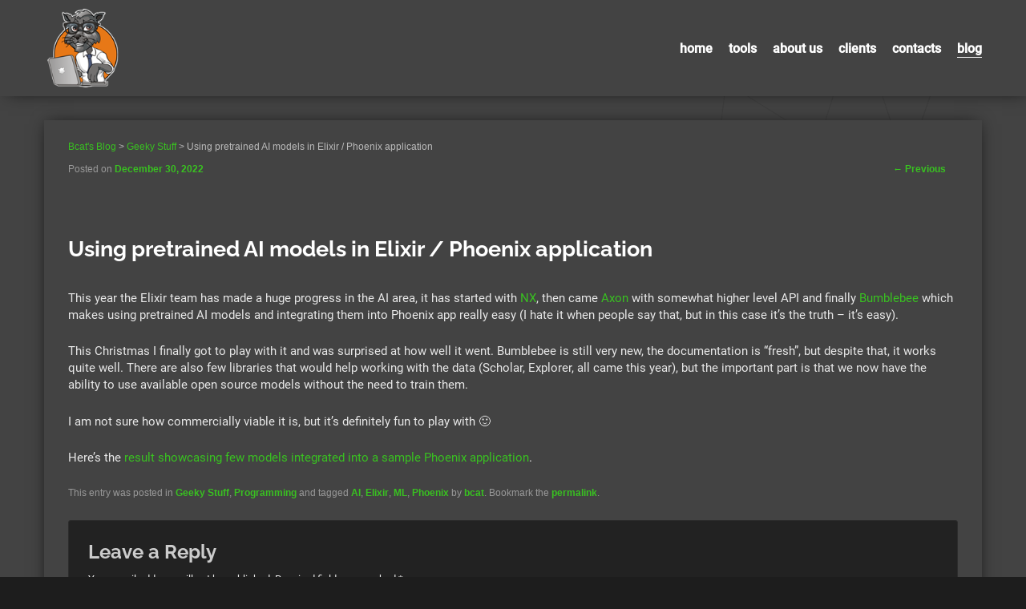

--- FILE ---
content_type: text/html; charset=UTF-8
request_url: https://www.bcat.eu/blog/using-pretrained-ai-models-in-elixir-phoenix-application/
body_size: 5873
content:
<!DOCTYPE html>
<!--[if IE 6]>
<html id="ie6" lang="en-US">
<![endif]-->
<!--[if IE 7]>
<html id="ie7" lang="en-US">
<![endif]-->
<!--[if IE 8]>
<html id="ie8" lang="en-US">
<![endif]-->
<!--[if !(IE 6) & !(IE 7) & !(IE 8)]><!-->
<html lang="en-US">
<!--<![endif]-->
<head>
<meta charset="UTF-8" />
<meta name="viewport" content="width=device-width" />
<title>Using pretrained AI models in Elixir / Phoenix application | Bcat&#039;s Blog</title>
<link rel="profile" href="http://gmpg.org/xfn/11" />
<link href="/blog/wp-content/themes/twentyeleven-child/extra-assets/css/foundation.min.css" rel="stylesheet" type="text/css" />
<link href="/blog/wp-content/themes/twentyeleven-child/extra-assets/css/bootstrap.css" rel="stylesheet" type="text/css" />
<link href="/blog/wp-content/themes/twentyeleven-child/extra-assets/css/styles.css" rel="stylesheet" type="text/css" />
<link rel="stylesheet" type="text/css" media="all" href="https://www.bcat.eu/blog/wp-content/themes/twentyeleven-child/style.css" />
<link rel="pingback" href="https://www.bcat.eu/blog/xmlrpc.php" />
<!--[if lt IE 9]>
<script src="https://www.bcat.eu/blog/wp-content/themes/twentyeleven/js/html5.js" type="text/javascript"></script>
<![endif]-->
<meta name='robots' content='max-image-preview:large' />
<link rel='dns-prefetch' href='//s.w.org' />
<link rel="alternate" type="application/rss+xml" title="Bcat&#039;s Blog &raquo; Feed" href="https://www.bcat.eu/blog/feed/" />
<link rel="alternate" type="application/rss+xml" title="Bcat&#039;s Blog &raquo; Comments Feed" href="https://www.bcat.eu/blog/comments/feed/" />
<link rel="alternate" type="application/rss+xml" title="Bcat&#039;s Blog &raquo; Using pretrained AI models in Elixir / Phoenix application Comments Feed" href="https://www.bcat.eu/blog/using-pretrained-ai-models-in-elixir-phoenix-application/feed/" />
		<script type="text/javascript">
			window._wpemojiSettings = {"baseUrl":"https:\/\/s.w.org\/images\/core\/emoji\/13.1.0\/72x72\/","ext":".png","svgUrl":"https:\/\/s.w.org\/images\/core\/emoji\/13.1.0\/svg\/","svgExt":".svg","source":{"concatemoji":"https:\/\/www.bcat.eu\/blog\/wp-includes\/js\/wp-emoji-release.min.js?ver=5.8.12"}};
			!function(e,a,t){var n,r,o,i=a.createElement("canvas"),p=i.getContext&&i.getContext("2d");function s(e,t){var a=String.fromCharCode;p.clearRect(0,0,i.width,i.height),p.fillText(a.apply(this,e),0,0);e=i.toDataURL();return p.clearRect(0,0,i.width,i.height),p.fillText(a.apply(this,t),0,0),e===i.toDataURL()}function c(e){var t=a.createElement("script");t.src=e,t.defer=t.type="text/javascript",a.getElementsByTagName("head")[0].appendChild(t)}for(o=Array("flag","emoji"),t.supports={everything:!0,everythingExceptFlag:!0},r=0;r<o.length;r++)t.supports[o[r]]=function(e){if(!p||!p.fillText)return!1;switch(p.textBaseline="top",p.font="600 32px Arial",e){case"flag":return s([127987,65039,8205,9895,65039],[127987,65039,8203,9895,65039])?!1:!s([55356,56826,55356,56819],[55356,56826,8203,55356,56819])&&!s([55356,57332,56128,56423,56128,56418,56128,56421,56128,56430,56128,56423,56128,56447],[55356,57332,8203,56128,56423,8203,56128,56418,8203,56128,56421,8203,56128,56430,8203,56128,56423,8203,56128,56447]);case"emoji":return!s([10084,65039,8205,55357,56613],[10084,65039,8203,55357,56613])}return!1}(o[r]),t.supports.everything=t.supports.everything&&t.supports[o[r]],"flag"!==o[r]&&(t.supports.everythingExceptFlag=t.supports.everythingExceptFlag&&t.supports[o[r]]);t.supports.everythingExceptFlag=t.supports.everythingExceptFlag&&!t.supports.flag,t.DOMReady=!1,t.readyCallback=function(){t.DOMReady=!0},t.supports.everything||(n=function(){t.readyCallback()},a.addEventListener?(a.addEventListener("DOMContentLoaded",n,!1),e.addEventListener("load",n,!1)):(e.attachEvent("onload",n),a.attachEvent("onreadystatechange",function(){"complete"===a.readyState&&t.readyCallback()})),(n=t.source||{}).concatemoji?c(n.concatemoji):n.wpemoji&&n.twemoji&&(c(n.twemoji),c(n.wpemoji)))}(window,document,window._wpemojiSettings);
		</script>
		<style type="text/css">
img.wp-smiley,
img.emoji {
	display: inline !important;
	border: none !important;
	box-shadow: none !important;
	height: 1em !important;
	width: 1em !important;
	margin: 0 .07em !important;
	vertical-align: -0.1em !important;
	background: none !important;
	padding: 0 !important;
}
</style>
	<link rel='stylesheet' id='wp-block-library-css'  href='https://www.bcat.eu/blog/wp-includes/css/dist/block-library/style.min.css?ver=5.8.12' type='text/css' media='all' />
<style id='wp-block-library-theme-inline-css' type='text/css'>
#start-resizable-editor-section{display:none}.wp-block-audio figcaption{color:#555;font-size:13px;text-align:center}.is-dark-theme .wp-block-audio figcaption{color:hsla(0,0%,100%,.65)}.wp-block-code{font-family:Menlo,Consolas,monaco,monospace;color:#1e1e1e;padding:.8em 1em;border:1px solid #ddd;border-radius:4px}.wp-block-embed figcaption{color:#555;font-size:13px;text-align:center}.is-dark-theme .wp-block-embed figcaption{color:hsla(0,0%,100%,.65)}.blocks-gallery-caption{color:#555;font-size:13px;text-align:center}.is-dark-theme .blocks-gallery-caption{color:hsla(0,0%,100%,.65)}.wp-block-image figcaption{color:#555;font-size:13px;text-align:center}.is-dark-theme .wp-block-image figcaption{color:hsla(0,0%,100%,.65)}.wp-block-pullquote{border-top:4px solid;border-bottom:4px solid;margin-bottom:1.75em;color:currentColor}.wp-block-pullquote__citation,.wp-block-pullquote cite,.wp-block-pullquote footer{color:currentColor;text-transform:uppercase;font-size:.8125em;font-style:normal}.wp-block-quote{border-left:.25em solid;margin:0 0 1.75em;padding-left:1em}.wp-block-quote cite,.wp-block-quote footer{color:currentColor;font-size:.8125em;position:relative;font-style:normal}.wp-block-quote.has-text-align-right{border-left:none;border-right:.25em solid;padding-left:0;padding-right:1em}.wp-block-quote.has-text-align-center{border:none;padding-left:0}.wp-block-quote.is-large,.wp-block-quote.is-style-large{border:none}.wp-block-search .wp-block-search__label{font-weight:700}.wp-block-group.has-background{padding:1.25em 2.375em;margin-top:0;margin-bottom:0}.wp-block-separator{border:none;border-bottom:2px solid;margin-left:auto;margin-right:auto;opacity:.4}.wp-block-separator:not(.is-style-wide):not(.is-style-dots){width:100px}.wp-block-separator.has-background:not(.is-style-dots){border-bottom:none;height:1px}.wp-block-separator.has-background:not(.is-style-wide):not(.is-style-dots){height:2px}.wp-block-table thead{border-bottom:3px solid}.wp-block-table tfoot{border-top:3px solid}.wp-block-table td,.wp-block-table th{padding:.5em;border:1px solid;word-break:normal}.wp-block-table figcaption{color:#555;font-size:13px;text-align:center}.is-dark-theme .wp-block-table figcaption{color:hsla(0,0%,100%,.65)}.wp-block-video figcaption{color:#555;font-size:13px;text-align:center}.is-dark-theme .wp-block-video figcaption{color:hsla(0,0%,100%,.65)}.wp-block-template-part.has-background{padding:1.25em 2.375em;margin-top:0;margin-bottom:0}#end-resizable-editor-section{display:none}
</style>
<link rel='stylesheet' id='twentyeleven-style-css'  href='https://www.bcat.eu/blog/wp-content/themes/twentyeleven/style.css?ver=5.8.12' type='text/css' media='all' />
<link rel='stylesheet' id='child-style-css'  href='https://www.bcat.eu/blog/wp-content/themes/twentyeleven-child/style.css?ver=1.0.0' type='text/css' media='all' />
<link rel='stylesheet' id='twentyeleven-block-style-css'  href='https://www.bcat.eu/blog/wp-content/themes/twentyeleven/blocks.css?ver=20190102' type='text/css' media='all' />
<link rel='stylesheet' id='dark-css'  href='https://www.bcat.eu/blog/wp-content/themes/twentyeleven/colors/dark.css?ver=20190404' type='text/css' media='all' />
<link rel="https://api.w.org/" href="https://www.bcat.eu/blog/wp-json/" /><link rel="alternate" type="application/json" href="https://www.bcat.eu/blog/wp-json/wp/v2/posts/1027" /><link rel="EditURI" type="application/rsd+xml" title="RSD" href="https://www.bcat.eu/blog/xmlrpc.php?rsd" />
<link rel="wlwmanifest" type="application/wlwmanifest+xml" href="https://www.bcat.eu/blog/wp-includes/wlwmanifest.xml" /> 
<meta name="generator" content="WordPress 5.8.12" />
<link rel="canonical" href="https://www.bcat.eu/blog/using-pretrained-ai-models-in-elixir-phoenix-application/" />
<link rel='shortlink' href='https://www.bcat.eu/blog/?p=1027' />
<link rel="alternate" type="application/json+oembed" href="https://www.bcat.eu/blog/wp-json/oembed/1.0/embed?url=https%3A%2F%2Fwww.bcat.eu%2Fblog%2Fusing-pretrained-ai-models-in-elixir-phoenix-application%2F" />
<link rel="alternate" type="text/xml+oembed" href="https://www.bcat.eu/blog/wp-json/oembed/1.0/embed?url=https%3A%2F%2Fwww.bcat.eu%2Fblog%2Fusing-pretrained-ai-models-in-elixir-phoenix-application%2F&#038;format=xml" />
	<style>
		/* Link color */
		a,
		#site-title a:focus,
		#site-title a:hover,
		#site-title a:active,
		.entry-title a:hover,
		.entry-title a:focus,
		.entry-title a:active,
		.widget_twentyeleven_ephemera .comments-link a:hover,
		section.recent-posts .other-recent-posts a[rel="bookmark"]:hover,
		section.recent-posts .other-recent-posts .comments-link a:hover,
		.format-image footer.entry-meta a:hover,
		#site-generator a:hover {
			color: #39c121;
		}
		section.recent-posts .other-recent-posts .comments-link a:hover {
			border-color: #39c121;
		}
		article.feature-image.small .entry-summary p a:hover,
		.entry-header .comments-link a:hover,
		.entry-header .comments-link a:focus,
		.entry-header .comments-link a:active,
		.feature-slider a.active {
			background-color: #39c121;
		}
	</style>
	<link href="/blog/wp-content/themes/twentyeleven-child/extra-assets/css/bcat-blog.css" rel="stylesheet" type="text/css" />
<script src="/blog/wp-content/themes/twentyeleven-child/extra-assets/scripts/jquery.js"></script>
<script src="/blog/wp-content/themes/twentyeleven-child/extra-assets/scripts/foundation.min.js"></script>
<script src="/blog/wp-content/themes/twentyeleven-child/extra-assets/scripts/modernizr.foundation.js"></script>
</head>

<body class="post-template-default single single-post postid-1027 single-format-standard wp-embed-responsive single-author singular two-column right-sidebar">
<div id="wrapper">
<header id="header">
    <div class="container">
		<div class="row">
            <div id="logo" class="ce_image logo">
                <figure class="image_container">
                    <a href="/en">
                        <img src="/files/public/icons/logo.png" width="128" height="128">
                    </a>
                </figure>
            </div><!--/col-xs-12 col-sm-6-->

			<div id="menu" class="">
				    <ul class="level_1">
						<li><a href="/en" title="Home">Home</a></li>
						<li><a href="/en/#tools" title="Tools">Tools</a></li>
						<li><a href="/en/#about" title="About us">About us</a></li>
						<li><a href="/en/#clients" title="clients">Clients</a></li>
						<li><a href="/en/#contacts" title="Contacts">contacts</a></li>
						<li><a href="/blog" title="Blog" class="current">Blog</a></li>
					</ul>
			</div><!--/col-xs-12 col-sm-6-->

	    </div><!--/row-->
    </div><!--/container-->
</header><!--/header-->

<div id="page" class="hfeed">
	
	<div id="main">
		<div class="breadcrumbs"><!-- Breadcrumb NavXT 6.6.0 -->
<a title="Go to Bcat&#039;s Blog." href="https://www.bcat.eu/blog">Bcat&#039;s Blog</a> &gt; <span property="itemListElement" typeof="ListItem"><a property="item" typeof="WebPage" title="Go to the Geeky Stuff category archives." href="https://www.bcat.eu/blog/category/geeky-stuff/" class="taxonomy category" ><span property="name">Geeky Stuff</span></a><meta property="position" content="2"></span> &gt; Using pretrained AI models in Elixir / Phoenix application</div>
	
		<div id="primary">
			<div id="content" role="main">

				
					<nav id="nav-single">
						<h3 class="assistive-text">Post navigation</h3>
						<span class="nav-previous"><a href="https://www.bcat.eu/blog/how-to-fix-encoding-error-in-postgres/" rel="prev"><span class="meta-nav">&larr;</span> Previous</a></span>
						<span class="nav-next"></span>
					</nav><!-- #nav-single -->

					
<article id="post-1027" class="post-1027 post type-post status-publish format-standard hentry category-geeky-stuff category-programming tag-ai tag-elixir tag-ml tag-phoenix">
	<header class="entry-header">
		<h1 class="entry-title">Using pretrained AI models in Elixir / Phoenix application</h1>

				<div class="entry-meta">
			<span class="sep">Posted on </span><a href="https://www.bcat.eu/blog/using-pretrained-ai-models-in-elixir-phoenix-application/" title="16:06" rel="bookmark"><time class="entry-date" datetime="2022-12-30T16:06:07+00:00">December 30, 2022</time></a><span class="by-author"> <span class="sep"> by </span> <span class="author vcard"><a class="url fn n" href="https://www.bcat.eu/blog/author/bcat/" title="View all posts by bcat" rel="author">bcat</a></span></span>		</div><!-- .entry-meta -->
			</header><!-- .entry-header -->

	<div class="entry-content">
		
<p>This year the Elixir team has made a huge progress in the AI area, it has started with <a rel="noreferrer noopener" href="https://github.com/elixir-nx/nx" target="_blank">NX</a>, then came <a rel="noreferrer noopener" href="https://github.com/elixir-nx/axon" target="_blank">Axon</a> with somewhat higher level API and finally <a rel="noreferrer noopener" href="https://github.com/elixir-nx/bumblebee" target="_blank">Bumblebee</a> which makes using pretrained AI models and integrating them into Phoenix app really easy (I hate it when people say that, but in this case it&#8217;s the truth &#8211; it&#8217;s easy).</p>



<p>This Christmas I finally got to play with it and was surprised at how well it went. Bumblebee is still very new, the documentation is &#8220;fresh&#8221;, but despite that, it works quite well. There are also few libraries that would help working with the data (Scholar, Explorer, all came this year), but the important part is that we now have the ability to use available open source models without the need to train them.</p>



<p>I am not sure how commercially viable it is, but it&#8217;s definitely fun to play with 🙂</p>



<p>Here&#8217;s the <a href="https://github.com/bcat-eu/jimmy" target="_blank" rel="noreferrer noopener">result showcasing few models integrated into a sample Phoenix application</a>.</p>
			</div><!-- .entry-content -->

	<footer class="entry-meta">
		This entry was posted in <a href="https://www.bcat.eu/blog/category/geeky-stuff/" rel="category tag">Geeky Stuff</a>, <a href="https://www.bcat.eu/blog/category/programming/" rel="category tag">Programming</a> and tagged <a href="https://www.bcat.eu/blog/tag/ai/" rel="tag">AI</a>, <a href="https://www.bcat.eu/blog/tag/elixir/" rel="tag">Elixir</a>, <a href="https://www.bcat.eu/blog/tag/ml/" rel="tag">ML</a>, <a href="https://www.bcat.eu/blog/tag/phoenix/" rel="tag">Phoenix</a> by <a href="https://www.bcat.eu/blog/author/bcat/">bcat</a>. Bookmark the <a href="https://www.bcat.eu/blog/using-pretrained-ai-models-in-elixir-phoenix-application/" title="Permalink to Using pretrained AI models in Elixir / Phoenix application" rel="bookmark">permalink</a>.
		
			</footer><!-- .entry-meta -->
</article><!-- #post-1027 -->

						<div id="comments">
	
	
	
		<div id="respond" class="comment-respond">
		<h3 id="reply-title" class="comment-reply-title">Leave a Reply <small><a rel="nofollow" id="cancel-comment-reply-link" href="/blog/using-pretrained-ai-models-in-elixir-phoenix-application/#respond" style="display:none;">Cancel reply</a></small></h3><form action="https://www.bcat.eu/blog/wp-comments-post.php" method="post" id="commentform" class="comment-form"><p class="comment-notes"><span id="email-notes">Your email address will not be published.</span> Required fields are marked <span class="required">*</span></p><p class="comment-form-comment"><label for="comment">Comment</label> <textarea id="comment" name="comment" cols="45" rows="8" maxlength="65525" required="required"></textarea></p><p class="comment-form-author"><label for="author">Name <span class="required">*</span></label> <input id="author" name="author" type="text" value="" size="30" maxlength="245" required='required' /></p>
<p class="comment-form-email"><label for="email">Email <span class="required">*</span></label> <input id="email" name="email" type="text" value="" size="30" maxlength="100" aria-describedby="email-notes" required='required' /></p>
<p class="comment-form-url"><label for="url">Website</label> <input id="url" name="url" type="text" value="" size="30" maxlength="200" /></p>
<p class="form-submit"><input name="submit" type="submit" id="submit" class="submit" value="Post Comment" /> <input type='hidden' name='comment_post_ID' value='1027' id='comment_post_ID' />
<input type='hidden' name='comment_parent' id='comment_parent' value='0' />
</p><p style="display: none;"><input type="hidden" id="akismet_comment_nonce" name="akismet_comment_nonce" value="c69814f127" /></p><input type="hidden" id="ak_js" name="ak_js" value="240"/><textarea name="ak_hp_textarea" cols="45" rows="8" maxlength="100" style="display: none !important;"></textarea></form>	</div><!-- #respond -->
	<p class="akismet_comment_form_privacy_notice">This site uses Akismet to reduce spam. <a href="https://akismet.com/privacy/" target="_blank" rel="nofollow noopener">Learn how your comment data is processed</a>.</p>
</div><!-- #comments -->

				
			</div><!-- #content -->
		</div><!-- #primary -->


	</div><!-- #main -->

	<br class="clear" />
	
</div><!-- #page -->

<footer id="footer">
    <div class="container">
        <div class="row">
                <div id="footermenu" class="footer-menu col-xs-12">
    	        	<ul>
        				<li class="home"><a href="/en" title="Home">Home</a></li>
    				<li class="impressum"><a href="/impressum" title="Imprint">Imprint</a></li>
                                <li class="privacy-policy"><a href="/datenschutz" title="Privacy policy">Privacy policy</a></li>
        			</ul> 
                </div><!--/twelve columns-->
        </div>
    </div>
</footer>
</div>
	<script type="text/javascript">
	var gaJsHost = (("https:" == document.location.protocol) ? "https://ssl." : "http://www.");
	document.write(unescape("%3Cscript src='" + gaJsHost + "google-analytics.com/ga.js' type='text/javascript'%3E%3C/script%3E"));
	</script>
	<script type="text/javascript">
	try {
	var pageTracker = _gat._getTracker("UA-11390781-2");
	_gat._anonymizeIp();
	pageTracker._trackPageview();
	} catch(err) {}</script>

<script type='text/javascript' src='https://www.bcat.eu/blog/wp-includes/js/comment-reply.min.js?ver=5.8.12' id='comment-reply-js'></script>
<script type='text/javascript' src='https://www.bcat.eu/blog/wp-includes/js/wp-embed.min.js?ver=5.8.12' id='wp-embed-js'></script>
<script defer type='text/javascript' src='https://www.bcat.eu/blog/wp-content/plugins/akismet/_inc/form.js?ver=4.1.12' id='akismet-form-js'></script>

</body>
</html>


--- FILE ---
content_type: text/css
request_url: https://www.bcat.eu/blog/wp-content/themes/twentyeleven-child/extra-assets/css/styles.css
body_size: 3807
content:
/* -------------------------------------------------------------------------- */
/* FONTS */
@font-face {
    font-family: 'comfortaaregular';
    src: url('comfortaa-regular-webfont.eot');
    src: url('comfortaa-regular-webfont.eot?#iefix') format('embedded-opentype'),
         url('comfortaa-regular-webfont.woff') format('woff'),
         url('comfortaa-regular-webfont.ttf') format('truetype'),
         url('comfortaa-regular-webfont.svg#comfortaaregular') format('svg');
    font-weight: normal;
    font-style: normal;
}
@media screen and (-webkit-min-device-pixel-ratio:0) {
            @font-face {
            font-family: 'comfortaaregular';
            src: url('comfortaa-regular-webfont.svg#comfortaaregular') format('svg');
            font-weight: normal;
            font-style: normal;
        }}

/* roboto-regular - latin */
@font-face {
  font-family: 'Roboto';
  font-style: normal;
  font-weight: 400;
  src: url('../fonts/roboto-v20-latin-regular.eot'); /* IE9 Compat Modes */
  src: local('Roboto'), local('Roboto-Regular'),
       url('../fonts/roboto-v20-latin-regular.eot?#iefix') format('embedded-opentype'), /* IE6-IE8 */
       url('../fonts/roboto-v20-latin-regular.woff2') format('woff2'), /* Super Modern Browsers */
       url('../fonts/roboto-v20-latin-regular.woff') format('woff'), /* Modern Browsers */
       url('../fonts/roboto-v20-latin-regular.ttf') format('truetype'), /* Safari, Android, iOS */
       url('../fonts/roboto-v20-latin-regular.svg#Roboto') format('svg'); /* Legacy iOS */
}
/* roboto-500 - latin */
@font-face {
  font-family: 'Roboto';
  font-style: normal;
  font-weight: 500;
  src: url('../fonts/roboto-v20-latin-500.eot'); /* IE9 Compat Modes */
  src: local('Roboto Medium'), local('Roboto-Medium'),
       url('../fonts/roboto-v20-latin-500.eot?#iefix') format('embedded-opentype'), /* IE6-IE8 */
       url('../fonts/roboto-v20-latin-500.woff2') format('woff2'), /* Super Modern Browsers */
       url('../fonts/roboto-v20-latin-500.woff') format('woff'), /* Modern Browsers */
       url('../fonts/roboto-v20-latin-500.ttf') format('truetype'), /* Safari, Android, iOS */
       url('../fonts/roboto-v20-latin-500.svg#Roboto') format('svg'); /* Legacy iOS */
}

/* raleway-regular - latin */
@font-face {
  font-family: 'Raleway';
  font-style: normal;
  font-weight: 400;
  src: url('../fonts/raleway-v18-latin-regular.eot'); /* IE9 Compat Modes */
  src: local(''),
       url('../fonts/raleway-v18-latin-regular.eot?#iefix') format('embedded-opentype'), /* IE6-IE8 */
       url('../fonts/raleway-v18-latin-regular.woff2') format('woff2'), /* Super Modern Browsers */
       url('../fonts/raleway-v18-latin-regular.woff') format('woff'), /* Modern Browsers */
       url('../fonts/raleway-v18-latin-regular.ttf') format('truetype'), /* Safari, Android, iOS */
       url('../fonts/raleway-v18-latin-regular.svg#Raleway') format('svg'); /* Legacy iOS */
}
/* raleway-500 - latin */
@font-face {
  font-family: 'Raleway';
  font-style: normal;
  font-weight: 500;
  src: url('../fonts/raleway-v18-latin-500.eot'); /* IE9 Compat Modes */
  src: local(''),
       url('../fonts/raleway-v18-latin-500.eot?#iefix') format('embedded-opentype'), /* IE6-IE8 */
       url('../fonts/raleway-v18-latin-500.woff2') format('woff2'), /* Super Modern Browsers */
       url('../fonts/raleway-v18-latin-500.woff') format('woff'), /* Modern Browsers */
       url('../fonts/raleway-v18-latin-500.ttf') format('truetype'), /* Safari, Android, iOS */
       url('../fonts/raleway-v18-latin-500.svg#Raleway') format('svg'); /* Legacy iOS */
}
/* raleway-600 - latin */
@font-face {
  font-family: 'Raleway';
  font-style: normal;
  font-weight: 600;
  src: url('../fonts/raleway-v18-latin-600.eot'); /* IE9 Compat Modes */
  src: local(''),
       url('../fonts/raleway-v18-latin-600.eot?#iefix') format('embedded-opentype'), /* IE6-IE8 */
       url('../fonts/raleway-v18-latin-600.woff2') format('woff2'), /* Super Modern Browsers */
       url('../fonts/raleway-v18-latin-600.woff') format('woff'), /* Modern Browsers */
       url('../fonts/raleway-v18-latin-600.ttf') format('truetype'), /* Safari, Android, iOS */
       url('../fonts/raleway-v18-latin-600.svg#Raleway') format('svg'); /* Legacy iOS */
}
/* raleway-700 - latin */
@font-face {
  font-family: 'Raleway';
  font-style: normal;
  font-weight: 700;
  src: url('../fonts/raleway-v18-latin-700.eot'); /* IE9 Compat Modes */
  src: local(''),
       url('../fonts/raleway-v18-latin-700.eot?#iefix') format('embedded-opentype'), /* IE6-IE8 */
       url('../fonts/raleway-v18-latin-700.woff2') format('woff2'), /* Super Modern Browsers */
       url('../fonts/raleway-v18-latin-700.woff') format('woff'), /* Modern Browsers */
       url('../fonts/raleway-v18-latin-700.ttf') format('truetype'), /* Safari, Android, iOS */
       url('../fonts/raleway-v18-latin-700.svg#Raleway') format('svg'); /* Legacy iOS */
}
/* raleway-800 - latin */
@font-face {
  font-family: 'Raleway';
  font-style: normal;
  font-weight: 800;
  src: url('../fonts/raleway-v18-latin-800.eot'); /* IE9 Compat Modes */
  src: local(''),
       url('../fonts/raleway-v18-latin-800.eot?#iefix') format('embedded-opentype'), /* IE6-IE8 */
       url('../fonts/raleway-v18-latin-800.woff2') format('woff2'), /* Super Modern Browsers */
       url('../fonts/raleway-v18-latin-800.woff') format('woff'), /* Modern Browsers */
       url('../fonts/raleway-v18-latin-800.ttf') format('truetype'), /* Safari, Android, iOS */
       url('../fonts/raleway-v18-latin-800.svg#Raleway') format('svg'); /* Legacy iOS */
}
/* raleway-900 - latin */
@font-face {
  font-family: 'Raleway';
  font-style: normal;
  font-weight: 900;
  src: url('../fonts/raleway-v18-latin-900.eot'); /* IE9 Compat Modes */
  src: local(''),
       url('../fonts/raleway-v18-latin-900.eot?#iefix') format('embedded-opentype'), /* IE6-IE8 */
       url('../fonts/raleway-v18-latin-900.woff2') format('woff2'), /* Super Modern Browsers */
       url('../fonts/raleway-v18-latin-900.woff') format('woff'), /* Modern Browsers */
       url('../fonts/raleway-v18-latin-900.ttf') format('truetype'), /* Safari, Android, iOS */
       url('../fonts/raleway-v18-latin-900.svg#Raleway') format('svg'); /* Legacy iOS */
}


/* CHROME DEFAULT RESET */
input[type=search] {
    background: none;
    -webkit-appearance: none;
}
input[type="search"]::-webkit-search-cancel-button {
    -webkit-appearance: none;
    background: none;
}
input[type="search"]:focus {
    outline: none;
}

/* -------------------------------------------------------------------------- */
/* ANIMATION */
#content #portfolio-wrap .portfolio-teaser .pt-img a.portfolio {
    -webkit-transition:background 0.5s ease, box-shadow 0.5s ease 0.1s;
    -moz-transition:background 0.5s ease, box-shadow 0.5s ease 0.1s;
    -o-transition:background 0.5s ease, box-shadow 0.5s ease 0.1s;
    transition:background 0.5s ease, box-shadow 0.5s ease 0.1s;
}
#content #portfolio-wrap .portfolio-teaser .pt-img a.portfolio img {
    -webkit-transition:opacity 0.5s ease 0.15s;
    -moz-transition:opacity 0.5s ease 0.15s;
    -o-transition:opacity 0.5s ease 0.15s;
    transition:opacity 0.5s ease 0.15s;
}
/* -------------------------------------------------------------------------- */
/* STYLES */
a {
    color: #bababa;
    text-decoration: none;
    line-height: inherit;
}
a:hover {
    color: #e77817;
}
a:focus {
    color: #bababa;
    outline: none;
}
a:link,
a:visited {
    text-decoration: none;
}
a:hover {
    text-decoration: underline;
}
p, li {
    font-family: "Roboto", sans-serif !important;
    font-weight: 400;
    color: #e8e8e8;
}
p {
    color: #e8e8e8;
    font-size: 13px;
    line-height: 1.4;
    margin:0 0 7px;
}
h1, h2, h3 {
    font-family: "Raleway", sans-serif !important;
}
h1 {
    color: #211f1f;
    font-size: 26px;
    text-transform: lowercase;
    margin: 0 0 10px;
    text-align: left;
}
h2 {font-size: 24px;}
blockquote, blockquote p {
    color: #9f9f9f;
}
/* -------------------------------------------------------------------------- */
html, body {height: 100%;}
body {
    font-family: "Roboto", sans-serif;
    font-weight: 400;
    font-size: 16px;
    font-size: 1rem;
    line-height: 1.625;
    color: #434343;
    text-rendering: optimizeLegibility;
    -webkit-font-smoothing: antialiased;
    -webkit-font-smoothing: antialiased;
    -webkit-text-stroke: 1px transparent;
    text-shadow: rgba(0, 0, 0, 0.01) 0 0 1px;
}
@media screen and (min-width: 1200px) {
    body {
        font-size: 20px;
        font-size: 1.25rem;
        line-height: 1.65;
    }
}
.center {text-align: center;}
.center h1 {text-align: center;}
.row {width:980px;}
.container {
    position: relative;
}
/* -------------------------------------------------------------------------- */
/* HEADER */
#header {
    position: relative;
    width: 100%;
    z-index: 10;
    background: #434343;
    box-shadow: 5px 0 20px -5px rgba(0, 0, 0, 0.75);
    padding-top: 10px;
    padding-bottom: 10px;
}
#header .container {
    background: none;
}
#header .row {
    width: auto;
    max-width: none;
    min-width: inherit;
    display: flex;
    flex-wrap: wrap;
    align-items: center;
    justify-content: space-between;
}
#header .row:before, #header .row:after {
    display: none;
}
@media (max-width: 767px) {
    #header {
        padding-left: 15px;
        padding-right: 15px;
    }
}
#logo {
    position: relative;
    display: block;
}
@media (min-width: 768px) {
    #header .logo {
        text-align: left;
    }
}
#logo .image_container {
    height: 100%;
}
#logo a {
    display: block;
    width: 100%;
    height: 100%;
    max-width: 100px;
}
@media (max-width: 767px) {
    #logo a {
        max-width: 50px;
    }
}
#logo img {
    vertical-align: bottom;
    max-width: 100%;
    height: auto;
}

#menu {
    position: relative;
}
@media (min-width: 768px) {
    #menu {
    }
}
#menu ul {
    display: flex;
    flex-wrap: wrap;
    align-items: center;
    margin: 0;
}
#menu ul li {
    text-transform: lowercase;
    font-size: 16px;
    font-size: 1rem;
    font-family: "Raleway", sans-serif;
    list-style: none;
}
#menu ul li ~ li {
    margin-left: 20px;
}
@media (max-width: 767px) {
    #menu ul li {
        font-size: 13px;
    }
    #menu ul li ~ li {
        margin-left: 10px;
    }
}
#menu ul li a {
    color: #fff;
    font-weight: 700;
    position: relative;
}
#menu ul li a:after {
    content: "";
    display: block;
    width: 0;
    height: 1px;
    background: #fff;
    position: absolute;
    bottom: -2px;
    left: 0;
    -webkit-transition: width 0.2s ease-in;
    -moz-transition: width 0.2s ease-in;
    -ms-transition: width 0.2s ease-in;
    -o-transition: width 0.2s ease-in;
    transition: width 0.2s ease-in;
}
#menu ul li a:hover {
    text-decoration: none;
}
#menu ul li a:hover:after, #menu ul li a.current:after {
    width: 100%;
}
/* -------------------------------------------------------------------------- */
/* CONTENT HOME */
#content {
    position: relative;
    padding: 0 0 106px;
    min-height: 530px;
}
#content .row {
    padding: 20px 0;
}
#content .skill {
    position: relative;
    height: auto;
    min-height: 75px;
}
#content #backend .icon {
    float: left;
}
#content #frontend .icon,
#content #frontend .description {
    float: right;
}
#content #responsive .icon {
    float: left;
}
#content #usability .icon,
#content #usability .description {
    float: right;
}
#content #seo .icon {
    float: left;
}
#content #backend .icon,
#content #responsive .icon,
#content #seo .icon {
    margin:0 30px 0 0;
}
#content #frontend .icon,
#content #usability .icon {
    margin: 0 0 0 30px;
}
#content .skill .description {
    font-family: 'comfortaaregular';
    text-shadow: 0 0 1px rgba(255, 0, 0, 0);
    font-size: 22px;
    color: #211f1f;
    line-height: 75px;
}
/* -------------------------------------------------------------------------- */
/* CONTENT CONTACTS */
#content #unit-wrap,
#content #form-wrap {
    position: relative;
    overflow: hidden;
    height: auto;
}
#content #unit-wrap {
    float: left;
    width: 65%;
}
#content #unit-wrap #unit-b,
#content #unit-wrap #unit-g {
    position: relative;
    width: 610px;
    padding: 0 10px 0 0;
    background: #403e3e;
    border: 1px solid #2c2c2c;
    height: auto;
    min-height: 185px;
    border-radius: 92px 0 0 92px;
    -moz-box-shadow: 5px 5px 5px #888;
    -webkit-box-shadow: 5px 5px 5px #888;
    box-shadow: 5px 5px 5px #888;
}
#content #unit-wrap #unit-b {
    margin: 0 0 18px;
}
#content #unit-wrap .unitpic {
    float: left;
    border-right: 1px solid #2c2c2c;
}
#content #unit-wrap #unit-b .unitpic,
#content #unit-wrap #unit-g .unitpic {
    width: 183px;
    height: 183px;
    border: 1px solid #BABABA;
    border-radius: 50%;
}
#content #unit-wrap #unit-b .unitpic {
    background: url(../images/content/img-unit-b.jpg) no-repeat center center;
}
#content #unit-wrap #unit-g .unitpic {
    background: url(../images/content/img-unit-g.jpg) no-repeat center center;
}
#content #unit-wrap .unitdescr {
    float: right;
    width: 400px;
}
#content #unit-wrap .unitdescr h2 {
    margin: 5px 0 2px;
    color: #e8e8e8;
    font-size: 15px;
    text-align: center;
    font-weight: normal;
}
#content #unit-wrap .unitdescr p {
    text-align: left;
    margin: 00 0 1px;
}
#content #unit-wrap .unitdescr ul {
    margin:0 0 5px;
}
#content #unit-wrap .unitdescr ul li {
    color:#bababa;
    font-size: 13px;
    line-height: 17px;
}
#content #unit-wrap .unitdescr a {
    text-decoration: underline;
}
#content #unit-wrap .unitdescr .socials {
    position: relative;
    width: auto;
    height: 16px;
    margin: 5px 0 0;
    padding: 0;
    text-align: right;
}
#content #unit-wrap .unitdescr .socials li {
    padding: 0;
    margin: 0 0 0 5px;
    display: inline-block;
    width: 16px;
    height: 16px;
    text-align: center;
}
#content #unit-wrap .unitdescr .socials li.skype {
    margin: 0;
}
#content #unit-wrap .unitdescr .socials li.mail,
#content #unit-wrap .unitdescr .socials li.mail a {
    width: 22px;
}
#content #unit-wrap .unitdescr .socials li a {
    display: block;
    width: 16px;
    height: 16px;
}
#content #unit-wrap .unitdescr .socials li.skype a {
    background: url(../images/icons/ico-skype.png) no-repeat 0 0;
}
#content #unit-wrap .unitdescr .socials li.gplus a {
    background: url(../images/icons/ico-gplus.png) no-repeat 0 0;
}
#content #unit-wrap .unitdescr .socials li.fb a {
    background: url(../images/icons/ico-fb.png) no-repeat 0 0;
}
#content #unit-wrap .unitdescr .socials li.mail a {
    background: url(../images/icons/ico-mail.png) no-repeat 0 0;
}
#content #unit-wrap .unitdescr .socials li.skype a:hover {
    background: url(../images/icons/ico-skype.png) no-repeat 0 100%;
}
#content #unit-wrap .unitdescr .socials li.gplus a:hover {
    background: url(../images/icons/ico-gplus.png) no-repeat 0 100%;
}
#content #unit-wrap .unitdescr .socials li.fb a:hover {
    background: url(../images/icons/ico-fb.png) no-repeat 0 100%;
}
#content #unit-wrap .unitdescr .socials li.mail a:hover {
    background: url(../images/icons/ico-mail.png) no-repeat 0 100%;
}
#content #form-wrap {
    float: right;
    width: 35%;
}
#content #form-wrap form {
    margin: 0;
}
#content #form-wrap div {
    position: relative;
    overflow: hidden;
    float: right;
    clear: both;
    width: 280px;
}
#content #form-wrap div.message {
    width: 320px;
}
#content #form-wrap div.spam {
    width: 100%;
}
#content #form-wrap div.spam input {
    text-align: right;
}
#content #form-wrap input,
#content #form-wrap textarea {
    background: #403e3e;
    border:1px solid #2b2b2b;
    border-radius: 0;
    -moz-box-shadow: 5px 5px 5px #888;
    -webkit-box-shadow: 5px 5px 5px #888;
    box-shadow: 5px 5px 5px #888;
    color: #fff;
}
#content #form-wrap input {
    padding: 6px 6px 6px 80px;
}
#content #form-wrap textarea {
    padding: 6px 6px 6px 90px;
}
#content #form-wrap label {
    font-family: 'comfortaaregular';
    text-shadow: 0 0 1px rgba(255, 0, 0, 0);
    color: #898888;
    font-size: 14px;
    text-transform: lowercase;
    position: absolute;
    left: 5px;
    top: 7px;
}
#content #form-wrap input.submit {
    clear: both;
    width: 240px;
    height: 32px;
    line-height: 32px;
    color: #e77817;
    float: right;
    cursor: pointer;
    padding: 0;
}
#content #form-wrap input.submit:hover {
    border:1px solid #e77817;
}
#content #form-wrap div.url {
    display: none;
}
.errors p {
    color: #8F1919;
    margin: 0 0 4px;
}
/* -------------------------------------------------------------------------- */
/* CONTENT PORTFOLIO */
#content #portfolio-wrap {
    position: relative;
    padding: 0 10px;
    text-align: center;
}
#content #portfolio-wrap .portfolio-teaser {
    position: relative;
    display: inline-block;
    width: 300px;
    border: 1px solid #303030;
    background: #403f3f;
    -moz-box-shadow: 0px 4px 6px -1px #333;
    -webkit-box-shadow: 0px 4px 6px -1px #333;
    box-shadow: 0px 4px 6px -1px #333;
    margin: 0 8px 18px;
    height: auto;
    min-height: 300px;
    vertical-align: top;
}
#content #portfolio-wrap .portfolio-teaser .pt-img {
    position:relative;
    margin-bottom: 5px;
}
#content #portfolio-wrap .portfolio-teaser .pt-img a.portfolio,
#content #portfolio-wrap .portfolio-teaser .pt-img a.portfolio:hover {
    display:block;
    width:100%;
    height:100%;
    position:absolute;
    z-index:100;
}
#content #portfolio-wrap .portfolio-teaser .pt-img a.portfolio:hover {
    background:url(/images/bg/bg-portfolio-hover.png) repeat;
    box-shadow:0 0 10px 1px #666 inset;
}
#content #portfolio-wrap .portfolio-teaser .pt-img img {
    border-bottom: 1px solid #303030;
}
#content #portfolio-wrap .portfolio-teaser .pt-img a.portfolio img {
    border:none;
    position:absolute;
    top:0;
    left:0;
    right: 0;
    bottom: 0;
    margin: auto;
    opacity:0;
}
#content #portfolio-wrap .portfolio-teaser .pt-img a.portfolio:hover img {
    opacity:0.8;
}
#content #portfolio-wrap .portfolio-teaser .pt-content {
    padding: 0 10px 10px;
}
#content #portfolio-wrap .portfolio-teaser .pt-content h2 {
    color: #bebebe;
    font-size: 16px;
    text-align: center;
    font-weight: normal;
    margin-bottom: 10px;
}
#content #portfolio-wrap .portfolio-teaser .pt-content p {
    color: #bebebe;
    font-size: 12px;
    text-align: center;
}
#content #portfolio-wrap .portfolio-teaser .pt-content .pt-button {
    bottom: 5px;
    position: absolute;
    right: 10px;
    text-align: center;
}
#content #portfolio-wrap .portfolio-teaser .pt-content .pt-button a {
    color: #E87924;
    font-size: 12px;
    float: left;
}
#content #portfolio-wrap .portfolio-teaser .pt-content .pt-button a:hover {
    text-decoration: underline;
}
/* -------------------------------------------------------------------------- */
/* CONTENT IMPRINT */
.imprint {width:50%}
.imprint.left {}
.imprint.right {}
.imprint p {
    color:#484848;
}
.imprint.right p {line-height:24px;}
.imprint h1 {
text-transform: none;
}
/* -------------------------------------------------------------------------- */
/* FOOTER */
#footer {
    position: relative;
    width: 100%;
    z-index: 10;
    background: #434343;
    box-shadow: 0 -5px 20px -5px rgba(0, 0, 0, 0.75);
    padding-top: 10px;
    padding-bottom: 10px;
}
#footer .container {
    background: none;
}
#footer .row {
    width: auto;
    max-width: none;
    min-width: inherit;
    display: flex;
    flex-wrap: wrap;
    align-items: center;
    justify-content: space-between;
}
#footer .row:before, #footer .row:after {
    display: none;
}
#footermenu ul {
    margin: 0;
}
#footermenu ul li {
    font-family: 'comfortaaregular';
    text-shadow: 0 0 1px rgba(255, 0, 0, 0);
    display: inline-block;
    list-style: none;
    padding: 0 7px;
}
#footermenu ul li a {
    text-decoration: none;
    color: #BABABA;
}
#footermenu ul li a:hover,
#footermenu ul li a.current {
    color: #e77817;
    text-decoration: underline;
}
#footermenu ul li:first-child {
    padding: 0 7px 0 0;
}
#copy {
    color: #535353;
    font-size: 13px;
    text-align: right;
}
#valid {
    color: #535353;
    font-size: 13px; 
    background: url(../images/icons/ico-check.png) no-repeat left center;
    padding-left: 15px;
    display: inline-block;
}
#valid a, #copy a {
    color: #39C121;
}
#valid a:hover,
#copy a:hover {
    color:#e77817
}
.pnf {
    position: absolute;
    bottom: 106px;
    right: 0;
    width: 300px;
    height: 296px;
    background: url(../images/bg/404.png) no-repeat left top;
}

#text_mid #textarea p {
    color:#211F1F;
}

#footer .footer-copyrights p {
    text-align: center;
}
@media (min-width: 768px) {
    #footer .footer-copyrights p {
        text-align: right;
        margin: 0;
    }
}

/* -------------------------------------------------------------------------- */
/* MEDIA */
/* 960 */
@media only screen and (max-width: 960px) {
    #content #unit-wrap {
        float: none;
        width: 100%;
    }
    #content #form-wrap {
        margin: 0 auto;
        float: none;
        width: 80%;
    }
    #content #form-wrap div,
    #content #form-wrap div.message,
    #content #form-wrap div.spam {
        width: 100%;
    }
    #content #unit-wrap #unit-b,
    #content #unit-wrap #unit-g {
        margin: 0 auto 18px;
    }
}
/* 768 */
@media only screen and (max-width: 768px) {
    #logo a {margin:0 auto;}
    #lang ul {text-align: center;}
    #menu ul {
    float: none;
    text-align: center;
    }
    #menu ul li {
    float: none;
    display: inline-block;
    }
    #header {
    }
    #copy {
        margin:15px 0 0;
    }
    #content #backend .icon,
    #content #responsive .icon,
    #content #seo .icon,
    #content #frontend .icon,
    #content #usability .icon,
    #content #frontend .description,
    #content #usability .description,
    #content .skill .description {
        float: none;
        margin: 0 auto;
        display: table;
        text-align: center;
    }
    #content #form-wrap {
        width: 90%;
    }
    #content #unit-wrap #unit-b, #content #unit-wrap #unit-g {
        width: 95%;
	border-radius:0;
	padding-left: 10px;
	padding-top: 10px;
    }
    #content #unit-wrap .unitpic,
    #content #unit-wrap .unitdescr {
        float: none;
        margin: 0 auto 10px;
    }
    #content #unit-wrap .unitdescr {
        width: auto;
	background: #503e3e;
	padding: 5px;
    }
    #content #unit-wrap .unitdescr .socials {
        margin:10px 0 0;
        text-align: center;
    }
    #content #unit-wrap .unitdescr ul li,
    #content #unit-wrap .unitdescr p {
        text-align: center;
    }
.imprint {width:auto;}
}
/* 540 */
@media only screen and (max-width: 540px) {
    #content #backend .icon,
    #content #responsive .icon,
    #content #seo .icon,
    #content #frontend .icon,
    #content #usability .icon,
    #content #frontend .description,
    #content #usability .description,
    #content .skill .description {
        float: none;
        margin: 0 auto;
        display: table;
        text-align: center;
        font-size: 16px;
    }
    #content #unit-wrap .unitdescr ul li,
    #content #unit-wrap .unitdescr p {
        text-align: center;
    }
}
/* 480 */
@media only screen and (max-width: 480px) {
    #content #unit-wrap .unitpic,
    #content #unit-wrap .unitdescr {
        float: none;
    }
    #content #unit-wrap .unitpic {
        margin: 0 auto 10px;
    }
    #content #unit-wrap .unitdescr {
        margin: 0 auto;
    }
    #content #unit-wrap #unit-b,
    #content #unit-wrap #unit-g {
        padding-bottom: 10px;
        width: auto;
    }
    #content #unit-wrap .unitdescr ul li,
    #content #unit-wrap .unitdescr p {
        text-align: center;
    }
    #footermenu,
    #ads,
    #copy {
        text-align: center;
    }
}
/* 320 */
@media only screen and (max-width: 320px) {
    #logo {
        height: 105px;
    }
    #logo a {
        height: 105px;
        width: 280px;
        background-size: 100%;
    }
}

/* 1400 */
@media only screen and (min-width: 1400px) {
    #content .row {
        padding: 9% 0;
    }
}
/* 1600 */
@media only screen and (min-width: 1600px) {
    #content .row {
        padding: 12% 0;
    }
}


--- FILE ---
content_type: text/css
request_url: https://www.bcat.eu/blog/wp-content/themes/twentyeleven-child/style.css
body_size: 339
content:
/*
 Theme Name:   Twenty Eleven Child
 Theme URI:    https://wordpress.org/themes/twentyeleven/
 Description:  Twenty Fifteen Child Theme
 Author:       Yuriy Davats
 Author URI:   http://www.bcat.eu
 Template:     twentyeleven
 Version:      1.0.0
 License:      GNU General Public License v2 or later
 License URI:  http://www.gnu.org/licenses/gpl-2.0.html
 Tags: dark, light, white, black, gray, one-column, two-columns, left-sidebar, right-sidebar, fixed-layout, responsive-  layout, custom-background, custom-colors, custom-header, custom-menu, editor-style, featured-image-header, featured-images, flexible-header, full-width-template, microformats, post-formats, rtl-language-support, sticky-post, theme-options, translation-ready
 Text Domain: twentyeleven-child
*/



--- FILE ---
content_type: text/css
request_url: https://www.bcat.eu/blog/wp-content/themes/twentyeleven-child/style.css?ver=1.0.0
body_size: 339
content:
/*
 Theme Name:   Twenty Eleven Child
 Theme URI:    https://wordpress.org/themes/twentyeleven/
 Description:  Twenty Fifteen Child Theme
 Author:       Yuriy Davats
 Author URI:   http://www.bcat.eu
 Template:     twentyeleven
 Version:      1.0.0
 License:      GNU General Public License v2 or later
 License URI:  http://www.gnu.org/licenses/gpl-2.0.html
 Tags: dark, light, white, black, gray, one-column, two-columns, left-sidebar, right-sidebar, fixed-layout, responsive-  layout, custom-background, custom-colors, custom-header, custom-menu, editor-style, featured-image-header, featured-images, flexible-header, full-width-template, microformats, post-formats, rtl-language-support, sticky-post, theme-options, translation-ready
 Text Domain: twentyeleven-child
*/



--- FILE ---
content_type: text/css
request_url: https://www.bcat.eu/blog/wp-content/themes/twentyeleven-child/extra-assets/css/bcat-blog.css
body_size: 995
content:
/* Style sheet to translate site styles to blog */
body {
  padding: 0;    
}

a:hover {color: #39C121;}

a:visited {color: #2c9419;}

#wrapper {
  position: relative;
  background-color: #434343;
}
#wrapper:after {
  content: '';
  display: block;
  background: url(../images/bg/bg-hero.png) no-repeat fixed 30% 0;
  position: absolute;
  top: 0;
  left: 0;
  width: 100%;
  height: 100%;
  background-size: auto 100vh;
  opacity: 0.15;
}

#header {
  width: 100%;
}
#page {
  position: relative;
  min-height: 700px;
  max-width: 1170px;
  z-index: 10;
}
#main {
  overflow:hidden;
  display: flex;
  flex-wrap: wrap;
  justify-content: space-between;
}
#footer {
    margin-top: 0 !important;
}
#content {
  background: none;
  border: none;
  margin: 0 !important;
  width: 100%;
  padding: 0 15px;
}
@media screen and (min-width: 992px) {
  #content {
    padding: 0 30px;
  }
}
.singular #primary, .singular #content, .left-sidebar.singular #content {
  width: 100%;
}
#primary {
  margin: 0;
  width: 66.66%;
}
#secondary {
  margin-right: 0;
  padding: 0 30px;
  width: 33.33%;
}
@media screen and (max-width: 991px) {
  #primary, #secondary {
    width: 100%;
  }
  #main #secondary {
    margin: 0;
    padding-left: 15px;
    padding-right: 15px;
  }
}
#respond,
.singular .entry-header, .singular .entry-content, .singular footer.entry-meta, .singular #comments-title {
  width: 100%;
}
h1 {
  display: block;
  text-transform:none;    
}
.entry-title {
  font-size: 21px;
}
.singular .entry-title {
  font-size: 27px;
  line-height: 39px;
}
#page {
  background: #434343;
  box-shadow: 0 0 20px -5px rgba(0, 0, 0, 0.75);
}
.breadcrumbs {
  margin: 0 34% 9px 30px;
  width: 100%; 
  font-size: 12px;
}
@media screen and (max-width: 991px) {
  .breadcrumbs {
    margin-left: 15px;
  }
}
code, .highlighter_code {
  display: block;
  border: solid 1px #999;
  margin: 10px 0 0 0;
  padding:10px;    
  -webkit-border-radius: 3px;
  -moz-border-radius: 3px;
  border-radius: 3px; 
  behavior:url(/css/PIE.htc); 
  /* Overwriting already !important width 100% of the plugin */
  width: auto !important;
}
code {
  background: #333;
  color: #e8e8e8;
}
/* Fixing theme "next" bug in chrome */
#nav-single {white-space: nowrap;}

@media screen and (max-width:991px) {
  .widget_categories ul, .widget_recent_entries ul, .widget_archive ul {
    display: flex;
    flex-wrap: wrap;
  }
  .widget_categories ul li, .widget_recent_entries ul li, .widget_archive ul li {
    margin: 0 15px;
  }
}

.entry-header .comments-link a {
  background: transparent url(../images/icons/comment-bubble-dark.png) no-repeat;
  background-size: auto 100%;
  border: none;
  color: #bbbbbb;
  transition: opacity 0.3s ease-in;
  line-height: 32px;
}
.entry-header .comments-link a:hover {
  background-color: transparent;
  opacity: .5;
}
